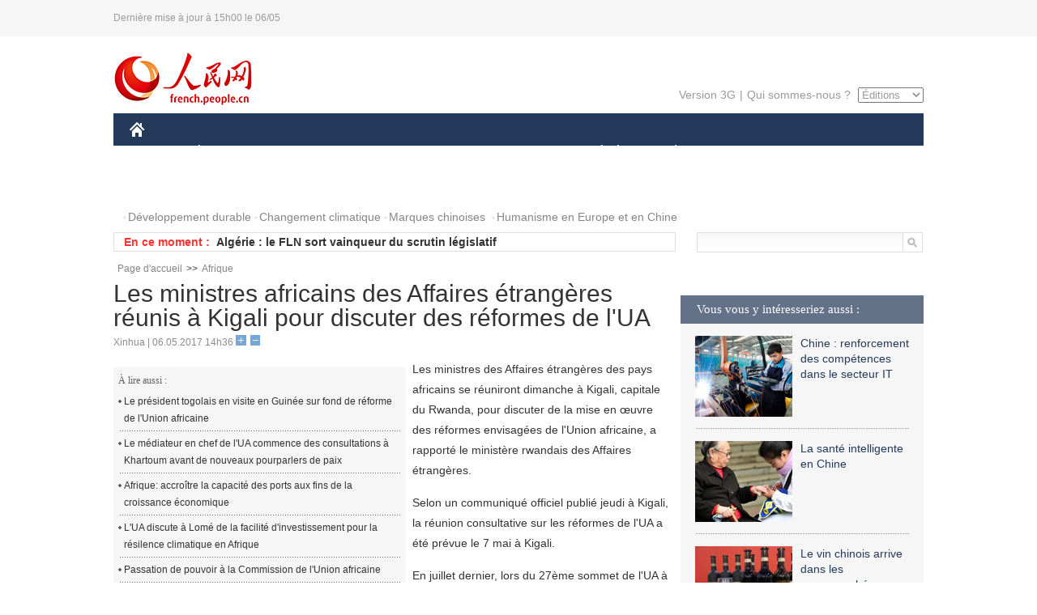

--- FILE ---
content_type: text/html
request_url: http://french.people.com.cn/Afrique/n3/2017/0506/c96852-9211941.html
body_size: 7911
content:
<!DOCTYPE html PUBLIC "-//W3C//DTD XHTML 1.0 Transitional//EN" "http://www.w3.org/TR/xhtml1/DTD/xhtml1-transitional.dtd">
<html xmlns="http://www.w3.org/1999/xhtml">
<head>
<meta http-equiv="content-type" content="text/html;charset=UTF-8"/>
<meta http-equiv="Content-Language" content="utf-8" />
<meta content="all" name="robots" />
<title>Les ministres africains des Affaires étrangères réunis à Kigali pour discuter des réformes de l'UA</title>
<meta name="copyright" content="" />
<meta name="description" content="Les ministres des Affaires étrangères des pays africains se réuniront dimanche à Kigali, capitale du Rwanda, pour discuter de la mise en œuvre des réformes envisagées de l'Union africaine, a rapporté le ministère rwandais des Affaires étrangères." />
<meta name="keywords" content="UA" />
<meta name="filetype" content="0" />
<meta name="publishedtype" content="1" />
<meta name="pagetype" content="1" />
<meta name="catalogs" content="F_96852" />
<meta name="contentid" content="F_9211941" />
<meta name="publishdate" content="2017-05-06" />
<meta name="author" content="F_125" />
<meta name="source" content="Source:Xinhua" />
<meta name="editor" content="">
<meta name="sourcetype" content="">
<link href="/img/2014frenchpd/page.css" type="text/css" rel="stylesheet" media="all" />
<meta name="viewport" content="width=device-width,initial-scale=1.0,minimum-scale=1.0,maximum-scale=1.0">
<!--[if IE]>
<link href="/img/2014frenchpd/hack_ie.css" type="text/css" rel="stylesheet" rev="stylesheet" media="all" />
<![endif]-->
<!--[if IE 6]>
<link href="/img/2014frenchpd/hack_ie6.css" type="text/css" rel="stylesheet" rev="stylesheet" media="all" />
<![endif]-->
<script type="text/javascript">
function doZoom(size){
	document.getElementById('p_content').style.fontSize=size+'px'
return false;
}
</script>
<script src="/img/2011english/jquery-1.7.1.min.js" type="text/javascript"></script>
<script src="/img/2014frenchpd/js/jquery.jdt.js" type="text/javascript"></script>
<script src="/img/2014frenchpd/js/nav.js" type="text/javascript"></script>
<script src="/img/2014frenchpd/js/tab.js" type="text/javascript"></script>
<script src="/img/2014frenchpd/js/jdt.js" type="text/javascript"></script>
<script type="text/javascript">
<!--
function checkboard(){
	var res = true;
	if (document.form1.content.value==null || document.form1.content.value=="") {
		alert("S'il vous plaît complété votre information!");
		res = false;
	}
	return res;
}
function go()
{
window.open(url="http://posts.people.com.cn/bbs_new/app/src/main/?action=list&bid=5859020&channel_id=96852&id=9211941&lang=french");
}
-->
</script>
</head>
<body>
<!--header-->
<div class="header clear none_320"><p><span>Dernière mise à jour à 15h00 le 06/05</span></p></div>
<!--nav-->
<div class="w1000 nav nav_3 oh clear">
	<div class="fl"><a href="http://french.peopledaily.com.cn/" target="_blank"><img src="/img/2014frenchpd/images/logo.jpg" alt="" /></a></div>
    <div class="fr none_320">
        <div class="nav_2 clear"><a href="http://french.people.com.cn/mobile/" target="_blank">Version 3G</a>|<a href="http://french.peopledaily.com.cn/209354/311716/index.html" target="_blank">Qui sommes-nous ?</a>
       	  <select onchange="window.location.href=this.value"> 
  				<option>Éditions</option>
<option value="http://www.people.com.cn/">中文简体</option>
<option value="http://english.people.com.cn/">English</option>
<option value="http://j.peopledaily.com.cn/">日本語</option> 
<option value="http://spanish.people.com.cn/">Español</option>
<option value="http://russian.people.com.cn/">Русский</option>
<option value="http://arabic.people.com.cn/">عربي</option>
<option value="http://kr.people.com.cn/">한국어</option>
<option value="http://german.people.com.cn/">Deutsch</option>
<option value="http://portuguese.people.com.cn/">Português</option>
			</select>
        </div>
    </div>
</div>
<div class="headerbg none_320">
	<div id="header">
		<a class="logo" href="http://french.peopledaily.com.cn/"><img src="/img/2014frenchpd/images/home.jpg" /></a>
		<!--nav-->
		<ul id="nav">
			<li class="nav-item"><a href="http://french.peopledaily.com.cn/Chine/" class="nav-link">CHINE</a><div class="nav-dropdown" style="display:none;"></div>
</li><li class="nav-item"><a href="http://french.peopledaily.com.cn/Economie/index.html" class="nav-link">ÉCONOMIE</a><div class="nav-dropdown" style="display:none;"></div>
</li><li class="nav-item"><a href="http://french.peopledaily.com.cn/International/index.html" class="nav-link">MONDE</a><div class="nav-dropdown" style="display:none;"></div>
</li><li class="nav-item"><a href="http://french.peopledaily.com.cn/Afrique/index.html" class="nav-link">AFRIQUE</a><div class="nav-dropdown" style="display:none;"></div>
</li>
			<li class="nav-item">
				<a href="http://french.peopledaily.com.cn/Sci-Edu/index.html" class="nav-link">SCIENCE</a>
				<div class="nav-dropdown">
					<h2></h2>
                    <div class="fl">
                        
                        <div class="c1">
                        
                        </div>
                        
                    </div>
                    <div class="fr">
                        
                        <div class="c1">
                        
                        </div>
                        
                        
                    </div>
				</div>
			</li>
			<li class="nav-item">
				<a href="http://french.peopledaily.com.cn/Culture/index.html" class="nav-link">CULTURE</a>
				<div class="nav-dropdown">
					<h2></h2>
                    <div class="fl">
                        
                        <div class="c1">
                        
                        </div>
                        
                    </div>
                    <div class="fr">
                        
                        <div class="c1">
                        
                        </div>
                        
                        
                    </div>
				</div>
			</li>
			<li class="nav-item">
				<a href="http://french.peopledaily.com.cn/VieSociale/index.html" class="nav-link">SOCIÉTÉ</a>
				<div class="nav-dropdown nav-dropdown-align-right">
					<h2></h2>
                    <div class="fl">
                        
                        <div class="c1">
                        
                        </div>
                        
                    </div>
                    <div class="fr">
                        
                        <div class="c1">
                        
                        </div>
                        
                        
                    </div>
				</div>
			</li>
			<li class="nav-item">
				<a href="http://french.peopledaily.com.cn/96851/index.html" class="nav-link">PLANÈTE</a>
				<div class="nav-dropdown nav-dropdown-align-right">
					<h2></h2>
                    <div class="fl">
                        
                        <div class="c1">
                        
                        </div>
                        
                    </div>
                    <div class="fr">
                        
                        <div class="c1">
                        
                        </div>
                        
                        
                    </div>
				</div>
			</li>
			<li class="nav-item">
				<a href="http://french.peopledaily.com.cn/Sports/index.html" class="nav-link">SPORT</a>
				<div class="nav-dropdown nav-dropdown-align-right">
					<h2></h2>
                    <div class="fl">
                        
                        <div class="c1"></div>
                        
                    </div>
                    <div class="fr">
                        
                        <div class="c1">
                        
                        </div>
                        
                        
                    </div>
				</div>
			</li>
            <li class="nav-item">
				<a href="http://french.peopledaily.com.cn/Tourisme/index.html" class="nav-link">TOURISME</a>
				<div class="nav-dropdown nav-dropdown-align-right">
					<h2></h2>
                    <div class="fl">
                        
                        <div class="c1"></div>
                        
                    </div>
                    <div class="fr">
                        
                        <div class="c1"></div>
                        
                        
                    </div>
				</div>
			</li>
            <li class="nav-item">
				<a href="http://french.peopledaily.com.cn/Photos/index.html" class="nav-link">PHOTOS</a>
				<div class="nav-dropdown nav-dropdown-align-right">
					<h2></h2>
                    <div class="fl">
                        
                        <div class="c1"></div>
                        
                    </div>
                    <div class="fr">
                        
                        <div class="c1"></div>
                        
                        
                    </div>
				</div>
			</li>
		</ul>
	</div>
</div>
<div class="w1000 nav3 clear none_320"><span><a href="a" target="_blank"></a></span><a href="http://french.peopledaily.com.cn/31966/311720/311721/index.html" target="_blank">Développement durable</a><a href="http://french.peopledaily.com.cn/31966/311720/311722/index.html" target="_blank">Changement climatique</a><a href="http://french.peopledaily.com.cn/31966/311145/index.html" target="_blank">Marques chinoises</a>
<a href="http://french.peopledaily.com.cn/31966/311720/311744/index.html" target="_blank">Humanisme en Europe et en Chine</a></div>
<div class="w1000 nav4 oh clear none_320">
  	<div class="fl">
    	<span>En ce moment :</span>
        <ul id="lun"><li><a href='/Afrique/n3/2017/0506/c96852-9211943.html' target=_blank>Algérie/Législatives : les partis au pouvoir réconfortés, les démocrates et les islamistes perdent du terrain</a></li>
<li><a href='/Afrique/n3/2017/0506/c96852-9211941.html' target=_blank>Les ministres africains des Affaires étrangères réunis à Kigali pour discuter des réformes de l'UA</a></li>
<li><a href='/Afrique/n3/2017/0506/c96852-9211940.html' target=_blank>Algérie : le FLN sort vainqueur du scrutin législatif</a></li>
<li><a href='/International/n3/2017/0506/c31356-9211939.html' target=_blank>Lavrov et Tillerson discutent du règlement du conflit syrien au téléphone</a></li>
<li><a href='/International/n3/2017/0506/c31356-9211938.html' target=_blank>Guterres informe les États membres de l'état d'avancement de ses initiatives de réforme de l'ONU</a></li>
<li><a href='/International/n3/2017/0506/c31356-9211937.html' target=_blank>Le Venezuela est au bord d'une insurrection armée</a></li>
<li><a href='/International/n3/2017/0506/c31356-9211935.html' target=_blank>Le futur président français risque de faire face à un blocage politique, économique et monétaire</a></li>
<li><a href='/International/n3/2017/0506/c31356-9211934.html' target=_blank>France/Présidentielle : le mouvement En Marche ! se dit victime d'une action de piratage massive</a></li>
<li><a href='/Culture/n3/2017/0506/c31358-9211884.html' target=_blank>France-Culture : le pianiste chinois Lang Lang au Musée Grévin de Paris</a></li>
<li><a href='/Culture/n3/2017/0506/c31358-9211883.html' target=_blank>Des étrangers participent à un concours en langue chinoise sur la Ceinture et la Route</a></li>

</ul>
<script type="text/javascript">
function wzlun(){
var container=document.getElementById("lun");
container.appendChild(container.firstChild);
}
setInterval("wzlun()",3000);
</script>
	</div>
    <div class="fr"><form action="http://search.people.com.cn/language/search.do" name="searchForm" method="post" target="_blank">
				<input type="hidden" name="dateFlag" value="false" />
				<input type="hidden" name="siteName" value="french"/>
				<input type="hidden" name="pageNum" value="1">
                <input type="text" name="keyword" id="keyword" class="on" value="" /><input type="image" name="button" id="button" value="search" src="/img/2014frenchpd/images/icon1.jpg" align="absmiddle" />
            	</form></div>
</div>
<!--d2nav-->
<div class="w1000 d2nav clear"><a href="http://french.peopledaily.com.cn/" class="clink">Page d'accueil</a>&gt;&gt;<a href="http://french.peopledaily.com.cn/Afrique/" class="clink">Afrique</a></div>
<!--d2 p1-->
<div class="w1000 d2_content wb_content oh clear">
	<div class="d2_left wb_left fl">
    	<h1>Les ministres africains des Affaires étrangères réunis à Kigali pour discuter des réformes de l'UA</h1>
        <div class="wb_1 txt_t clear">Xinhua | 06.05.2017 14h36 <input type="button" class="t1" onclick="return doZoom(16)"><input type="button" class="t2" onclick="return doZoom(14)"></div>
        <div class="wbbox clear">
        	<div class="fl">
            	<div class="wb_3 clear"><div></div></div>
            	<div class="wb_2 none_320">
<h3>À lire aussi :</h3>
<ul class="list_12 clear"><li><a href="/Afrique/n3/2017/0502/c96852-9209714.html" target=_blank>Le président togolais en visite en Guinée sur fond de réforme de l'Union africaine</a></li><li><a href="/Afrique/n3/2017/0407/c96852-9199769.html" target=_blank>Le médiateur en chef de l'UA commence des consultations à Khartoum avant de nouveaux pourparlers de paix</a></li><li><a href="/Afrique/n3/2017/0318/c96852-9192140.html" target=_blank>Afrique: accroître la capacité des ports aux fins de la croissance économique</a></li><li><a href="/Afrique/n3/2017/0315/c96852-9190441.html" target=_blank>L'UA discute à Lomé de la facilité d'investissement pour la résilence climatique en Afrique</a></li><li><a href="/Afrique/n3/2017/0315/c96852-9190438.html" target=_blank>Passation de pouvoir à la Commission de l'Union africaine </a></li></ul>
                </div>
            </div>
            <div id="p_content"><p>
	Les ministres des Affaires étrangères des pays africains se réuniront dimanche à Kigali, capitale du Rwanda, pour discuter de la mise en œuvre des réformes envisagées de l'Union africaine, a rapporté le ministère rwandais des Affaires étrangères.</p>
<p>
	Selon un communiqué officiel publié jeudi à Kigali, la réunion consultative sur les réformes de l'UA a été prévue le 7 mai à Kigali.</p>
<p>
	En juillet dernier, lors du 27ème sommet de l'UA à Kigali, les pays membres de l'UA ont confié au président rwandais Paul Kagame la mission de diriger les réformes de l'Union africaine afin de permettre à l'union de mieux remplir l'objectif de sa mission et de servir fidèlement les citoyens africains.</p>
<p>
	En janvier, les réformes proposées ont été adoptées par tous les chefs d'État et de gouvernement de l'UA à Addis Abeba en Éthiopie.</p>
<p>
	"Le président Paul Kagame accueillera les 54 ministres des Affaires étrangères de tous les pays africains ainsi que tous les ambassadeurs africains accrédités auprès de l'Union africaine afin de discuter de la marche à suivre pour la mise en œuvre de ces réformes", indique ce communiqué.</p>
<p>
	Les réformes essentielles auront pour but de s'assurer que l'Afrique parle d'une seule voix et gère mieux son partenariat avec le reste du monde, de financer les activités de l'UA pour assurer la viabilité durable de l'UA et la gestion plus efficace et économique de ses affaires.</p>
<p>
	Le mois dernier, M. Kagame a rencontré à Conakry en Guinée les présidents guinéen Alpha Condé et tchadien Idriss Deby, ainsi que le président de la Commission de l'UA, Moussa Faki Mahamat, afin de discuter de la feuille de route de mise en œuvre des réformes de l'UA.</p>
<p>
	Cette réunion a appelé à la mise en œuvre d'urgence des réformes de l'UA adoptées en janvier dernier pour se préparer aux changements rapides du contexte international.</p>
</div>
            
            <div class="wb_10">(Rédacteurs :Wei&nbsp;SHAN, Guangqi&nbsp;CUI)</div>
        </div>
        <div class="wb_9 oh" >
        	<div class="on1 clear">Partez cet article sur :</div>
            <div class="on2 clear">
            	<div class="bdsharebuttonbox"><a href="#" class="bds_fbook" data-cmd="fbook" title="分享到Facebook"></a><a href="#" class="bds_twi" data-cmd="twi" title="分享到Twitter"></a><a href="#" class="bds_tsina" data-cmd="tsina" title="分享到新浪微博"></a><a href="#" class="bds_people" data-cmd="people" title="分享到人民微博"></a><a href="#" class="bds_renren" data-cmd="renren" title="分享到人人网"></a><a href="#" class="bds_weixin" data-cmd="weixin" title="分享到微信"></a></div>
				<script type="text/javascript">window._bd_share_config={"common":{"bdSnsKey":{},"bdText":"","bdMini":"2","bdMiniList":false,"bdPic":"","bdStyle":"0","bdSize":"32"},"share":{}};with(document)0[(getElementsByTagName('head')[0]||body).appendChild(createElement('script')).src='http://bdimg.share.baidu.com/static/api/js/share.js?v=89860593.js?cdnversion='+~(-new Date()/36e5)];
				</script>
            </div>
            
        </div>
        <div class="wb_4 clearfix none_320" >
        	<div class="fl">
            	<h3 class="p1_8 clear">Politique</h3>
                
                <ul class="list_12 p1_2 clear"><li><a href='/Chine/n3/2017/0506/c31354-9211860.html' target=_blank>Le vice-président chinois Li Yuanchao attendu samedi à Dakar pour une visite officielle</a></li>
<li><a href='/Chine/n3/2017/0506/c31354-9211856.html' target=_blank>"La Ceinture et la Route" : une aubaine pour l'Egypte, une opportunité de développement commun pour la Chine et le monde</a></li>
<li><a href='/Chine/n3/2017/0506/c31354-9211848.html' target=_blank>Visite prochaine en Chine du président vietnamien pour le Forum de "la Ceinture et la Route"</a></li>
<li><a href='/Chine/n3/2017/0506/c31354-9211843.html' target=_blank>Visite prochaine en Chine du président de l'Assemblée nationale zambienne</a></li>
<li><a href='/Chine/n3/2017/0506/c31354-9211841.html' target=_blank>Visite prochaine du vice-président chinois au Sénégal, au Tchad et au Burundi</a></li>

</ul>
            </div>
            <div class="fr">
            	<h3 class="p1_8 clear">Monde</h3>
                
                <ul class="list_12 p1_2 clear"><li><a href='/Afrique/n3/2017/0506/c96852-9211943.html' target=_blank>Algérie/Législatives : les partis au pouvoir réconfortés, les démocrates et les islamistes perdent du terrain</a></li>
<li><a href='/Afrique/n3/2017/0506/c96852-9211941.html' target=_blank>Les ministres africains des Affaires étrangères réunis à Kigali pour discuter des réformes de l'UA</a></li>
<li><a href='/Afrique/n3/2017/0506/c96852-9211940.html' target=_blank>Algérie : le FLN sort vainqueur du scrutin législatif</a></li>
<li><a href='/International/n3/2017/0506/c31356-9211939.html' target=_blank>Lavrov et Tillerson discutent du règlement du conflit syrien au téléphone</a></li>
<li><a href='/International/n3/2017/0506/c31356-9211938.html' target=_blank>Guterres informe les États membres de l'état d'avancement de ses initiatives de réforme de l'ONU</a></li>

</ul>
            </div>
        </div>
      	<div class="d2_1 wb_5 oh clear">
            <h2>À découvrir également :</h2>
            <ul><li><a href="http://french.peopledaily.com.cn/Economie/n3/2017/0406/c31355-9199228.html" target=_blank><img src="/NMediaFile/2017/0410/FOREIGN201704101614116050447604874.jpg" width="150" height="75"/></a><a href="http://french.peopledaily.com.cn/Economie/n3/2017/0406/c31355-9199228.html" target=_blank>Le chinois BYD implante sa première usine de bus électriques en Europe</a></li>
<li><a href="http://french.peopledaily.com.cn/Economie/n3/2017/0407/c31355-9200166.html" target=_blank><img src="/NMediaFile/2017/0410/FOREIGN201704101614111234784162968.jpg" width="150" height="75"/></a><a href="http://french.peopledaily.com.cn/Economie/n3/2017/0407/c31355-9200166.html" target=_blank>Liaoning : un emplacement stratégique pour la nouvelle ZLE</a></li>
<li><a href="http://french.peopledaily.com.cn/Economie/n3/2017/0407/c31355-9200101.html" target=_blank><img src="/NMediaFile/2017/0410/FOREIGN201704101614108229463477320.jpg" width="150" height="75"/></a><a href="http://french.peopledaily.com.cn/Economie/n3/2017/0407/c31355-9200101.html" target=_blank>Le système de vélos en libre-service chinois part à la conquête des États-Unis</a></li>
<li><a href="http://french.peopledaily.com.cn/Economie/n3/2017/0406/c31355-9199578.html" target=_blank><img src="/NMediaFile/2017/0410/FOREIGN201704101614106323904070246.jpg" width="150" height="75"/></a><a href="http://french.peopledaily.com.cn/Economie/n3/2017/0406/c31355-9199578.html" target=_blank>Doublement des vols Chine-France d'ici 2020</a></li>
<li><a href="http://french.peopledaily.com.cn/Economie/n3/2017/0406/c31355-9199610.html" target=_blank><img src="/NMediaFile/2017/0410/FOREIGN201704101614101996665067454.jpg" width="150" height="75"/></a><a href="http://french.peopledaily.com.cn/Economie/n3/2017/0406/c31355-9199610.html" target=_blank>Immobilier : sept arrestations dans la Nouvelle Zone de Xiongan</a></li>
<li><a href="http://french.peopledaily.com.cn/Economie/n3/2017/0406/c31355-9199617.html" target=_blank><img src="/NMediaFile/2017/0410/FOREIGN201704101614099234119618839.jpg" width="150" height="75"/></a><a href="http://french.peopledaily.com.cn/Economie/n3/2017/0406/c31355-9199617.html" target=_blank>Renforcement du développement de la Nouvelle Zone de Xiongan</a></li>
<li><a href="http://french.peopledaily.com.cn/Economie/n3/2017/0307/c31355-9186593.html" target=_blank><img src="/NMediaFile/2017/0307/FOREIGN201703070842068123557595430.jpg" width="150" height="75"/></a><a href="http://french.peopledaily.com.cn/Economie/n3/2017/0307/c31355-9186593.html" target=_blank>Mise en service du deuxième plus grand terminal de l'aéroport au Tibet</a></li>
<li><a href="http://french.peopledaily.com.cn/Economie/n3/2017/0306/c31355-9186348.html" target=_blank><img src="/NMediaFile/2017/0307/FOREIGN201703070842066524776142956.jpg" width="150" height="75"/></a><a href="http://french.peopledaily.com.cn/Economie/n3/2017/0306/c31355-9186348.html" target=_blank>Construction de 74 nouveaux aéroports en Chine d'ici 2020</a></li>
</ul>
        </div>
        <div class="wb_6 clear none_320">
        	<form name="form1" method="post" action="http://posts.people.com.cn/bbs_new/app/src/main/?action=parse_publish&op=ins&bid=5859020&channel_id=96852&id=9211941&lang=french" target="_blank" onSubmit="return checkboard()">
        	<ul>
            	<li>Votre pseudo <input type="text" name="yonghuming" class="on" /></li>
                <li><textarea name="content" cols="45" rows="5"></textarea></li>
                <li class="on"><input  type="image" src="/img/2014frenchpd/images/icon3.jpg" />&nbsp;&nbsp;&nbsp;&nbsp;<a href="#" onClick="go();"><img src="/img/2014frenchpd/images/icon4.jpg" alt="" /></a></li>
            </ul>
            </form>
        </div>
        <dl class="wb_7 clear none_320">
            
        </dl>
    </div>
  	<div class="d2_right fr none_320">
  		
        
        <div class="d2_5 oh clear">
            <h3 class="p1_8 clear">Vous vous y intéresseriez aussi :</h3>
            <ul class="p1_11 clear"><li><a href="http://french.peopledaily.com.cn/Economie/n3/2017/0217/c31355-9179492.html" target="_blank"><img src="/NMediaFile/2017/0220/FOREIGN201702201411139780515981549.jpg" width="120" height="100"/></a><a href="http://french.peopledaily.com.cn/Economie/n3/2017/0217/c31355-9179492.html" target="_blank">Chine : renforcement des compétences dans le secteur IT</a></li>
<li><a href="http://french.peopledaily.com.cn/VieSociale/n3/2017/0217/c31360-9179479.html" target="_blank"><img src="/NMediaFile/2017/0220/FOREIGN201702201412088143962303736.jpg" width="120" height="100"/></a><a href="http://french.peopledaily.com.cn/VieSociale/n3/2017/0217/c31360-9179479.html" target="_blank">La santé intelligente en Chine</a></li>
<li><a href="http://french.peopledaily.com.cn/Economie/n3/2017/0217/c31355-9179441.html" target="_blank"><img src="/NMediaFile/2017/0220/FOREIGN201702201415335442584497537.jpg" width="120" height="100"/></a><a href="http://french.peopledaily.com.cn/Economie/n3/2017/0217/c31355-9179441.html" target="_blank">Le vin chinois arrive dans les supermarchés britanniques</a></li>
<li><a href="http://french.peopledaily.com.cn/VieSociale/n3/2017/0217/c31360-9179439.html" target="_blank"><img src="/NMediaFile/2017/0220/FOREIGN201702201416388889091151450.jpg" width="120" height="100"/></a><a href="http://french.peopledaily.com.cn/VieSociale/n3/2017/0217/c31360-9179439.html" target="_blank">L'abus de stagiaires chinois « endémique » au Japon</a></li>
<li><a href="http://french.peopledaily.com.cn/Economie/n3/2017/0216/c31355-9178893.html" target="_blank"><img src="/NMediaFile/2017/0220/FOREIGN201702201417420711868468446.jpg" width="120" height="100"/></a><a href="http://french.peopledaily.com.cn/Economie/n3/2017/0216/c31355-9178893.html" target="_blank">Le chemin difficile des vélos en libre-service en Chine</a></li>
<li><img src="/NMediaFile/2016/0519/FOREIGN201605191447388304292089450.jpg" width="120" height="100"/>Nous suivre sur WeChat</li>
</ul>
        </div>
        <div class="d2_5 oh clear">
        	<h3 class="p1_8 clear">Sélection du jour</h3>
    	<ul class="list_14 p1_2 p1_16 clear"><li><a href='/Economie/n3/2017/0506/c31355-9211807.html' target=_blank>Premier vol réussi pour le C919 à Shanghai</a></li>
<li><a href='/International/n3/2017/0506/c31356-9211802.html' target=_blank>La Géorgie devient le 11e État américain à autoriser les armes sur les campus universitaires</a></li>
<li><a href='/International/n3/2017/0506/c31356-9211796.html' target=_blank>L'État islamique chercherait à construire son propre réseau social</a></li>
<li><a href='/Afrique/n3/2017/0505/c96852-9211687.html' target=_blank>La Tunisie meilleure destination africaine pour les Chinois </a></li>
<li><a href='/Chine/n3/2017/0505/c31354-9211682.html' target=_blank>Des exercices plus réalistes pour l'armée de l'air chinoise</a></li>
<li><a href='/Economie/n3/2017/0505/c31355-9211678.html' target=_blank>Les jeunes Chinois fans de consommation à crédit</a></li>
<li><a href='/Economie/n3/2017/0505/c31355-9211675.html' target=_blank>Une Ceinture, une Route et le commerce du café</a></li>

</ul>
        </div>
        <h3 class="p1_8 clear">Conseils de la rédaction :</h3>
       <div class="text_box" id="box">
            <ul><li><a href="http://french.peopledaily.com.cn/Economie/n/2015/1215/c31355-8990830.html" target=_blank><img src="/NMediaFile/2015/1216/FOREIGN201512161022181865039947797.jpg" width="300" height="180"/></a><b><a href="http://french.peopledaily.com.cn/Economie/n/2015/1215/c31355-8990830.html" target=_blank>Les huit miracles d'ingénierie contemporains de la Chine</a></b></li>
<li><a href="http://french.peopledaily.com.cn/Economie/n3/2016/0414/c31355-9044436.html" target=_blank><img src="/NMediaFile/2016/0414/FOREIGN201604141429369903496743926.jpg" width="300" height="180"/></a><b><a href="http://french.peopledaily.com.cn/Economie/n3/2016/0414/c31355-9044436.html" target=_blank>Les marques de mode éphémère sont-elles arrivées à un point critique ?</a></b></li>
<li><a href="http://french.peopledaily.com.cn/Economie/n/2015/1211/c31355-8989377.html" target=_blank><img src="/NMediaFile/2015/1216/FOREIGN201512161024475990046806050.jpg" width="300" height="180"/></a><b><a href="http://french.peopledaily.com.cn/Economie/n/2015/1211/c31355-8989377.html" target=_blank>Amazone Chine : croissance explosive des ventes</a></b></li>
</ul>
        </div>
        <div class="d2_6 oh clear">
        	<h3 class="p1_8 clear">Les articles les plus lus</h3>
		<div class="p1_9 clear"><span>du jour</span>|<span class="on">de la semaine</span>|<span>du mois</span></div>
            <div class="p1_10 clear">
                <ul style="display:block;"><li><span>1</span><a href="/Chine/n3/2017/0505/c31354-9211243.html" title="La Chine appelle une commission américaine à arrêter d'interférer dans les affaires de Hong Kong" target=_blank>La Chine appelle une commission américaine à arrêter d'inte…</a></li><li><span>2</span><a href="/n3/2017/0505/c31357-9211584.html" title="Un deuxième C919 sortira des lignes de montage plus tard cette année" target=_blank>Un deuxième C919 sortira des lignes de montage plus tard ce…</a></li><li><span>3</span><a href="/Chine/n3/2017/0505/c31354-9211682.html" target=_blank>Des exercices plus réalistes pour l'armée de l'air chinoise</a></li><li><span>4</span><a href="/Economie/n3/2017/0505/c31355-9211675.html" target=_blank>Une Ceinture, une Route et le commerce du café</a></li><li><span>5</span><a href="/VieSociale/n3/2017/0505/c31360-9211673.html" title="Sécurité dans les écoles: nouvelle directive du Conseil des Affaires d'Etat" target=_blank>Sécurité dans les écoles: nouvelle directive du Conseil des…</a></li></ul>
                <ul><li><span>1</span><a href="/International/n3/2017/0503/c31356-9210144.html" target=_blank>Sondage : Emmanuel Macron toujours favori du second tour</a></li><li><span>2</span><a href="/Chine/n3/2017/0502/c31354-9210058.html" title="L'initiative « une Ceinture, une Route » va remodeler la géographie économique mondiale" target=_blank>L'initiative « une Ceinture, une Route » va remodeler la gé…</a></li><li><span>3</span><a href="/Economie/n3/2017/0503/c31355-9210506.html" target=_blank>Achèvement en vue pour le pont Hong Kong-Macao-Zhuhai</a></li><li><span>4</span><a href="/VieSociale/n3/2017/0502/c31360-9210046.html" title="Beijing : un scanner facial pour économiser le papier toilette " target=_blank>Beijing : un scanner facial pour économiser le papier toile…</a></li><li><span>5</span><a href="/Economie/n3/2017/0503/c31355-9210613.html" target=_blank>D'ici 2020, des trains plus rapides pour booster le réseau</a></li></ul>
                <ul><li><span>1</span><a href="/International/n3/2017/0410/c31356-9200618.html" title="Coopération entre l'Iran et la Hongrie en matière de technologie nucléaire" target=_blank>Coopération entre l'Iran et la Hongrie en matière de techno…</a></li><li><span>2</span><a href="/VieSociale/n3/2017/0419/c31360-9204979.html" title="Shenzhen : la High-tech pour punir les piétons indisciplinés " target=_blank>Shenzhen : la High-tech pour punir les piétons indiscipliné…</a></li><li><span>3</span><a href="/Culture/n3/2017/0410/c31358-9200887.html" title="«Au nom du peuple», une série qui met en évidence la réalité de la corruption en Chine" target=_blank>«Au nom du peuple», une série qui met en évidence la réalit…</a></li><li><span>4</span><a href="/Chine/n3/2017/0426/c31354-9207965.html" title="La Chine lance son premier porte-avions entièrement développé nationalement" target=_blank>La Chine lance son premier porte-avions entièrement dévelop…</a></li><li><span>5</span><a href="/Economie/n3/2017/0424/c31355-9206925.html" title="L'avion de ligne chinois C919 fait un nouveau pas vers son premier vol" target=_blank>L'avion de ligne chinois C919 fait un nouveau pas vers son …</a></li></ul>
            </div>
        </div>
        
  	</div>
</div>
<!--ad-->

<!--link-->
<div class="link_content oh clear none_320"><a href="http://french.news.cn/">Xinhuanet</a>&nbsp;&nbsp;&nbsp;&nbsp;<a href="http://french.china.org.cn/">China.Org.Cn</a>&nbsp;&nbsp;&nbsp;&nbsp;<a href="http://french.cri.cn/">Radio Chine Internationale</a>&nbsp;&nbsp;&nbsp;&nbsp;<a href="http://fr.cntv.cn/">CCTV Français</a>&nbsp;&nbsp;&nbsp;&nbsp;<a href="http://www.ambafrance-cn.org/accueil.html">Ambassade de France en Chine</a>&nbsp;&nbsp;&nbsp;&nbsp;<a href="http://french.beijingreview.com.cn/">Beijing Information</a>&nbsp;&nbsp;&nbsp;&nbsp;</a>&nbsp;&nbsp;&nbsp;&nbsp;<a href="http://fr.tibetol.cn/">Les droits de l'homme au Tibet</a>&nbsp;&nbsp;&nbsp;&nbsp;<a href="http://fr.chinaxinjiang.cn/">China Xinjiang</a></div>
<!--copyright-->
<div id="copyright">Copyright &copy; 2000-2017 Tous droits réservés.</div>
<script src="/css/2010tianrun/webdig_test.js" language="javascript" type="text/javascript"></script>

<img src="http://58.68.146.44:8000/d.gif?id=9211941" width=0 height=0>
</body>
</html>